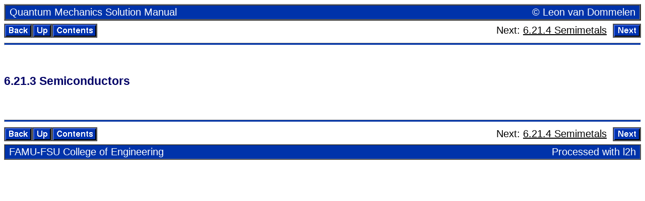

--- FILE ---
content_type: text/html; charset=UTF-8
request_url: https://web1.eng.famu.fsu.edu/~dommelen/quantum/solman/pboxbt3.html
body_size: 4547
content:
<!DOCTYPE HTML PUBLIC "-//W3C//DTD HTML 4.0 Transitional//EN">

<!--Converted with LaTeX2HTML 2002-2-1 (1.71)
original version by:  Nikos Drakos, CBLU, University of Leeds
* revised and updated by:  Marcus Hennecke, Ross Moore, Herb Swan
* with significant contributions from:
  Jens Lippmann, Marek Rouchal, Martin Wilck and others -->
<HTML>
<HEAD>
<TITLE>6.21.3 Semiconductors</TITLE>
<META NAME="description" CONTENT="6.21.3 Semiconductors">
<META NAME="resource-type" CONTENT="document">
<META NAME="distribution" CONTENT="global">

<META HTTP-EQUIV="Content-Type" CONTENT="text/html; charset=utf-8">
<META NAME="Generator" CONTENT="LaTeX2HTML v2002-2-1">
<META HTTP-EQUIV="Content-Style-Type" CONTENT="text/css">

<LINK REL="STYLESHEET" HREF="index.css">

<LINK REL="next" HREF="pboxbt4.html">
<LINK REL="previous" HREF="pboxbt2.html">
<LINK REL="up" HREF="pboxbt.html">
<LINK REL="next" HREF="pboxbt4.html">
</HEAD>

<BODY >

<DIV CLASS="navigation">
<TABLE WIDTH="100%" BORDER=2 CELLPADDING=0 CELLSPACING=0><TR>
<TD><TABLE WIDTH="100%" BORDER=0 CELLPADDING=2 CELLSPACING=0><TR>
<TD class=runner>&nbsp;Quan&shy;tum Me&shy;chan&shy;ics So&shy;lu&shy;tion Man&shy;ual</TD>
<TD class=runner ALIGN="CENTER">&nbsp;</TD>
<TD class=runner ALIGN="RIGHT">&copy; Leon van Dom&shy;me&shy;len&nbsp;</TD>
</TR></TABLE></TD>
</TR></TABLE>

<BR CLASS="small">

<TABLE WIDTH="100%" BORDER=0 CELLPADDING=0 CELLSPACING=0><TR>
<TD><TABLE BORDER=1 CELLPADDING=0 CELLSPACING=0>
<TR><TD>
<A NAME="tex2html5789"
  HREF="pboxbt2.html">
<IMG WIDTH="52" HEIGHT="24" ALIGN="TOP" BORDER="0" ALT="previous" SRC="prev.gif"></A></TD></TR></TABLE></TD>
<TD><TABLE BORDER=1 CELLPADDING=0 CELLSPACING=0>
<TR><TD>
<A NAME="tex2html5795"
  HREF="pboxbt.html">
<IMG WIDTH="35" HEIGHT="24" ALIGN="TOP" BORDER="0" ALT="up" SRC="up.gif"></A></TD></TR></TABLE></TD>
<TD><TABLE BORDER=1 CELLPADDING=0 CELLSPACING=0>
<TR><TD>
<A NAME="tex2html5797"
  HREF="contents.html">
<IMG WIDTH="86" HEIGHT="24" ALIGN="TOP" BORDER="0" ALT="contents" SRC="contents.gif"></A></TD></TR></TABLE></TD>
<TD></TD>
<TD WIDTH="100%" ALIGN="RIGHT">
Next: <A NAME="tex2html5800"
  HREF="pboxbt4.html">6.21.4 Semi&shy;met&shy;als</A>
&nbsp;</TD><TD><TABLE BORDER=1 CELLPADDING=0 CELLSPACING=0>
<TR><TD>
<A NAME="tex2html5799"
  HREF="pboxbt4.html">
<IMG WIDTH="52" HEIGHT="24" ALIGN="TOP" BORDER="0" ALT="next" SRC="next.gif"></A></TD></TR></TABLE></TD>
</TR></TABLE>

<HR>

</DIV>
<!--End of Navigation Panel-->

<H4><A NAME="SECTION016213000000000000000"></A><A NAME="sec:pboxbt3"></A>
<BR>
<SPAN CLASS="arabic">6</SPAN>.<SPAN CLASS="arabic">21</SPAN>.<SPAN CLASS="arabic">3</SPAN> Semi&shy;con&shy;duc&shy;tors
</H4>

<P CLASS="par">

<DIV CLASS="navigation">
<BR CLEAR=ALL><HR>

<TABLE WIDTH="100%" BORDER=0 CELLPADDING=0 CELLSPACING=0><TR>
<TD><TABLE BORDER=1 CELLPADDING=0 CELLSPACING=0>
<TR><TD>
<A NAME="tex2html5789"
  HREF="pboxbt2.html">
<IMG WIDTH="52" HEIGHT="24" ALIGN="TOP" BORDER="0" ALT="previous" SRC="prev.gif"></A></TD></TR></TABLE></TD>
<TD><TABLE BORDER=1 CELLPADDING=0 CELLSPACING=0>
<TR><TD>
<A NAME="tex2html5795"
  HREF="pboxbt.html">
<IMG WIDTH="35" HEIGHT="24" ALIGN="TOP" BORDER="0" ALT="up" SRC="up.gif"></A></TD></TR></TABLE></TD>
<TD><TABLE BORDER=1 CELLPADDING=0 CELLSPACING=0>
<TR><TD>
<A NAME="tex2html5797"
  HREF="contents.html">
<IMG WIDTH="86" HEIGHT="24" ALIGN="TOP" BORDER="0" ALT="contents" SRC="contents.gif"></A></TD></TR></TABLE></TD>
<TD></TD>
<TD WIDTH="100%" ALIGN="RIGHT">
Next: <A NAME="tex2html5800"
  HREF="pboxbt4.html">6.21.4 Semi&shy;met&shy;als</A>
&nbsp;</TD><TD><TABLE BORDER=1 CELLPADDING=0 CELLSPACING=0>
<TR><TD>
<A NAME="tex2html5799"
  HREF="pboxbt4.html">
<IMG WIDTH="52" HEIGHT="24" ALIGN="TOP" BORDER="0" ALT="next" SRC="next.gif"></A></TD></TR></TABLE></TD>
</TR></TABLE>

<BR CLASS="small">

<TABLE WIDTH="100%" BORDER=1 CELLPADDING=0 CELLSPACING=0><TR>
<TD><TABLE WIDTH="100%" BORDER=0 CELLPADDING=2 CELLSPACING=0><TR>
<TD class=runnerb>&nbsp;<a class=runnerb href="http://www.eng.famu.fsu.edu">FAMU-FSU Col&shy;lege of En&shy;gi&shy;neer&shy;ing</a></TD>
<TD class=runnerb ALIGN="CENTER">&nbsp;</TD>
<TD class=runnerb ALIGN="RIGHT"><a class=runnerb href="http://www.eng.famu.fsu.edu/~dommelen/l2h">Processed with l2h</a>&nbsp;</TD>
</TR></TABLE></TD>
</TR></TABLE>
</DIV>
<!--End of Navigation Panel-->

<!--
 (Already l2h-hyphenated as: English_US.)
 -->
<!--
 (Already l2h-finalized.)
 -->
</BODY>
</HTML>


--- FILE ---
content_type: text/css
request_url: https://web1.eng.famu.fsu.edu/~dommelen/quantum/solman/index.css
body_size: 6893
content:
/*-----------------------------------------------------------------*/
/*           Edit this file to reflect your preferences            */
/*                                                                 */
/* (Experiment on the one in a processed html document directory.) */
/* (See any book covering HTML style sheets.)                      */
/*                                                                 */
/* Warning: do not put a space before px in the font sizes.        */
/*                                                                 */
/*-----------------------------------------------------------------*/

/* body style (Use #EAEAEA for light grey) */
BODY {
     font-size: 20px;
     font-family: Arial, Helvetica, "Nimbus Sans L", sans-serif;
     font-weight: normal;
     background-color: #FFFFFF;
     color: #000000
     }

/* heading styles */
H1		{
		font-size: 32px;
		font-family: Arial, Helvetica, "Nimbus Sans L", sans-serif;
		font-weight: bold;
		margin-top: 0px;
		text-shadow: #DDDDDD 3px 3px 1px;
		color: #000066
  		}
H2		{
		font-size: 38px;
		font-family: Arial, Helvetica, "Nimbus Sans L", sans-serif;
		font-weight: bold;
		text-shadow: #DDDDDD 3px 3px 1px;
		color: #000066
		}
H3		{
		font-size: 28px;
		font-family: Arial, Helvetica, "Nimbus Sans L", sans-serif;
		font-weight: bold;
		text-shadow: #DDDDDD 2px 2px 1px;
		color: #000066
		}
H4		{
		font-size: 23px;
		font-family: Arial, Helvetica, "Nimbus Sans L", sans-serif;
		font-weight: bold;
		color: #000066
		}
H5		{
		font-size: 20px;
		font-family: Arial, Helvetica, "Nimbus Sans L", sans-serif;
		font-weight: bold;
		color: #000066
		}
H6		{
		font-size: 20px;
		font-family: Arial, Helvetica, "Nimbus Sans L", sans-serif;
		font-weight: bold;
		color: #000000
		}

/* images */

IMG		{border-style: none}

/* Use style-sheet alignment of images */

IMG.mid	{
	vertical-align: middle
	}
IMG.bot	{
	vertical-align: baseline
	}

/* captions */

CAPTION		{
		font-size: 20px;
		font-family: Arial, Helvetica, "Nimbus Sans L", sans-serif;
		font-style: oblique;
		color: #000000
		}

/* Century Schoolbook font is very similar to Computer Modern Math: cmmi    */
/* (But Leon wonders how many browsers have it?  Anyway, we do not use it.) */
/* (And we cannot change it without messing up alignment of some images.)   */
.MATH	{ font-family: "Century Schoolbook", sans-serif; }
.MATH I	{ font-family: "Century Schoolbook", sans-serif; font-style: italic }
.BOLDMATH	{ font-family: "Century Schoolbook", sans-serif; font-weight: bold }

/* typewriter font */
TT {
   font-size: 20px;
   font-family: "Courier New", Courier, "Nimbus Mono L", monospace;
   color: #000000
   }

/* Verbatim stuff */
code	{
	font-size: 20px;
	font-family: "Courier New", Courier, "Nimbus Mono L", monospace;
	color: #000000
	}
pre	{
	font-size: 20px;
	font-family: "Courier New", Courier, "Nimbus Mono L", monospace;
	color: #000000
	}

/* implement both fixed-size and relative sizes */
/* w3c recommends a factor 1.2 step */
SMALL.XTINY	   {
		   font-size: 9px;
		   font-family: Arial, Helvetica, "Nimbus Sans L", sans-serif
		   }
SMALL.TINY	   {
		   font-size: 11px;
		   font-family: Arial, Helvetica, "Nimbus Sans L", sans-serif
		   }
SMALL.SCRIPTSIZE   {
		   font-size: 13px;
		   font-family: Arial, Helvetica, "Nimbus Sans L", sans-serif
		   }
SMALL.FOOTNOTESIZE {
		   font-size: 15px;
		   font-family: Arial, Helvetica, "Nimbus Sans L", sans-serif
		   }
SMALL.SMALL	   {
		   font-size: 17px;
		   font-family: Arial, Helvetica, "Nimbus Sans L", sans-serif
		   }
BIG.LARGE	   {
		   font-size: 23px;
		   font-family: Arial, Helvetica, "Nimbus Sans L", sans-serif
		   }
BIG.XLARGE	   {
		   font-size: 28px;
		   font-family: Arial, Helvetica, "Nimbus Sans L", sans-serif
		   }
BIG.XXLARGE	   {
		   font-size: 32px;
		   font-family: Arial, Helvetica, "Nimbus Sans L", sans-serif
		   }
BIG.HUGE	   {
		   font-size: 38px;
		   font-family: Arial, Helvetica, "Nimbus Sans L", sans-serif
		   }
BIG.XHUGE	   {
		   font-size: 45px;
		   font-family: Arial, Helvetica, "Nimbus Sans L", sans-serif
		   }

/* rulers */
HR	{
	padding-bottom: 3px;
	background-color: #0033AA;
	color: #0033AA
	}

/* tables */
TABLE.eqa	{margin-top: 20px}
TABLE.limg	{margin-left: 0px; margin-right:20px}
TABLE.rimg	{margin-left: 20px; margin-right:0px}

/* table cells */
TD		{
		font-size: 20px;
		font-family: Arial, Helvetica, "Nimbus Sans L", sans-serif;
		color: #000000
		}
TD.eqno		{
		font-size: 20px;
		font-family: Arial, Helvetica, "Nimbus Sans L", sans-serif;
		color: #000000
		}
TD.runner	{
		font-size: 20px;
		font-family: Arial, Helvetica, "Nimbus Sans L", sans-serif;
		background-color: #0033AA;
		color: #FFFFFF
		}
TD.runnerb	{
		font-size: 20px;
		font-family: Arial, Helvetica, "Nimbus Sans L", sans-serif;
		background-color: #0033AA;
		color: #FFFFFF
		}

/* link styles */
a:link		{
		text-decoration: underline;
		color: #000000
		}
a:visited	{
		text-decoration: underline;
		color: #000000
		}
a:active	{
		text-decoration: underline;
		color: #000066
		}
a:hover		{
		text-decoration: underline;
		color: #000066
		}

a.runner:link	{
		text-decoration: none;
		color: #FFFFFF
		}
a.runner:visited{
		text-decoration: none;
		color: #FFFFFF
		}
a.runner:active	{
		text-decoration: underline;
		color: #FFFFFF
		}
a.runner:hover	{
		text-decoration: underline;
		color: #FFFFFF
		}
a.runnerb:link	{
		text-decoration: none;
		color: #FFFFFF
		}
a.runnerb:visited {
		  text-decoration: none;
		  color: #FFFFFF
		  }
a.runnerb:active {
		 text-decoration: underline;
		 color: #FFFFFF
		 }
a.runnerb:hover {
		text-decoration: underline;
		color: #FFFFFF
		}

/* DIVS */
DIV.mathdisplay	{margin-top: 20px}
DIV.math	{ }
DIV.navigation	{ }
DIV.author_info	{ }
DIV.author_info	{ }
DIV.author_info_table	{ }
DIV.center	{ }
DIV.TofC	{ }
DIV.ABSTRACT	{ }

/* SPANS */
SPAN.arabic	{ }
SPAN.textbf	{ font-weight: bold  }
SPAN.textit	{ font-style: italic }
SPAN.textsl	{ font-style: italic }
SPAN.textsf	{ font-style: italic }
SPAN.textsc	{ font-variant: small-caps }
SPAN.underline	{ text-decoration: underline }
SPAN.strikeout	{ text-decoration: line-through }

/* itemized lists */
UL.childlinks	{ }
OL LI {margin: 0px 0px 25px 0px}
DT {float: left; margin: 0px 10px 0px 0px}
DD {margin: 0px 0px 0px 45px}   /* top right bot left */

/* breaks */
BR.small {line-height: 6px}
BR.deac  {line-height: 1px}
BR.dedb  {line-height: 1px}
BR.deeb  {line-height: 1px}

/* paragraphs */
P.deac  {line-height: 1px}
P.dedb  {line-height: 1px}
P.deeb  {line-height: 1px}

/* document-specific styles come next */
